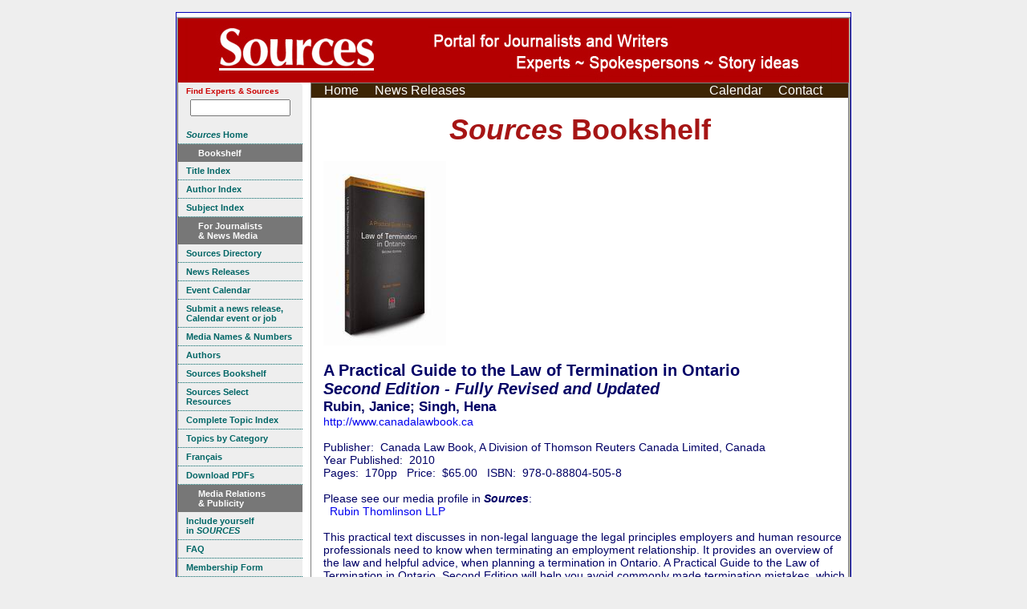

--- FILE ---
content_type: text/html
request_url: https://www.sources.com/Bookshelf/SBS31178.htm
body_size: 4305
content:
<!doctype html public "-//w3c//dtd html 4.0 transitional//en">
<html>
<html style='background-color: #eeeeee;' lang="en">
<head>
<title>A Practical Guide to the Law of Termination in Ontario - Sources Bookshelf</TITLE>
<meta name='dc.date.modified' content='2023-11-29'>
<meta http-equiv="Content-Type" content="text/html; charset=UTF-8">
<meta http-equiv="Content-Language" content="en">
<meta name="robots" content="INDEX, FOLLOW">
<meta name="DC.Publisher" content="Sources, Toronto, Canada">
<meta name="copyright" CONTENT="Copyright Sources">
<meta name="description" content="Books published by members of Sources.">
<meta name="keywords" content="books, authors, publishers, experts, contacts, speakers, university professors, Canadian sources">
<link rel="icon" href="/SourcesBookmark.ico" type="image/x-icon">
<link rel="shortcut icon" href="/SourcesBookmark.ico" type="image/x-icon">
<link rel="stylesheet" type="text/css" href="/css/ssoMarketing.css">
<link rel="stylesheet" type="text/css" href="/css/ssoSideBarMenuMarketing.css">
<link rel="stylesheet" type="text/css" href="/css/WebData_SSO.css">
<!-- Template T_SBS_Listing.htm -->
<style type="text/css">
body{
background-color: white;
border: 1px solid black;
border-color: #0000b7;
width: 840px;
margin: auto;
padding-top: 5px;
padding-bottom: 5px;
margin-top: 15px;
margin-bottom: 15px;
}
.stylePageMenu a:visited {
	color: white;
}
.stylePageMenu a:link {
	color: white;
}
.stylePageMenu {
	background-color: #3D2505;		/* #F4BF5E; */
}
.stylePageHeading {
	color:#A61515;
}
.styleTextLeft {
	font-family: Verdana, Arial, Helvetica, sans-serif;
	font-size: 0.9em;
}
.styleTextLeft h1{
	font-size: 1.4em;
}
.styleTextLeft .wdAuthor {
	font-size: 1.2em;
}
</style>
<script type='text/javascript' language="javascript">
</script>
</head>
<body style='background-color:#ffffff'>
<table align="center" cellpadding="0" border="0" cellspacing="0" bgcolor='#ffffff' class="styleFrame">
	<tr valign='top' class='logo'>
  <td colspan="10" align='left' bgcolor='#b30000'><img src="/Graphics/BannerJournalistPages.jpg" alt="Sources Bookshelf" border="0"></td>
</tr>
<tr valign='top'>
	<td align='center' valign=top width=140 bgcolor='#ffffff'>
		<div class=ssoSideBarMenu>
		<span style="font-size:0.8em;float:left;color:#c00;">Find Experts & Sources</span><br />
<!-- Sources Search Box Begins  -->
<style type="text/css">@import url(https://sources.com/css/src_search.css);</style>
<div class="searchBox-bottom"><div class="searchBox-form">
<form action="https://sources.com/search/" method="post">
<!--context = srcLIST -> Sources Listings results displayed first (default)context = srcNR -> News Releases results first, Sources Listings secondcontext = srcBS -> Books results first, Sources Listings secondcontext = srcMD -> Media results first, Sources Listings secondcontext = srcGOV -> Government results first, Sources Listings second-->
<input type="hidden" name="context" value="srcLIST" /><input style="width:125px;" type="text" name="keyword" size="" value="" /></form>
</div></div>
<!-- Sources Search Box Ends -->

  <a href="https://www.sources.com" TITLE="Books and other resources for reporters writers editors researchers"><b><i>Sources</i> Home</b></a>

		<h1><span>Bookshelf</span></h1>
		<a href="/Bookshelf/" TITLE="Bookshelf"><b>Title Index</b></a>
        <a href="/Bookshelf/SBSAuthorIndex.htm" TITLE="Author index"><b>Author Index</b></a>
        <a href="/Listings/Li_Su_Index.htm" TITLE="Subject index"><b>Subject Index</b></a>
		</div>
       <div class=ssoSideBarMenu>
        <h1><span>For Journalists <br>&amp; News Media</span></h1>
        <a href="https://www.sources.com" TITLE="Sources Directory"><b>Sources Directory</b></a>
        <a href="/News.htm" TITLE="Media releases statements communiques"><b>News Releases</b></a>
        <a href="http://calendar.sources.com" TITLE="Newsworthy events"><b>Event Calendar</b></a>

        <a href="https://sources.com/clients/" TITLE="Online Submission form" target="_self"><b>Submit a news release, Calendar event or job</b></a>

        <a href="/MNN/" target="_self" TITLE="Canadian media lists"><b>Media Names &amp; Numbers </b><br /></a>

        <a href="/Listings/Authors.htm" target="_self" TITLE="Authors Writers Books"><b>Authors</b></a>
        <a href="/Bookshelf/index.htm" target="_self" TITLE="Sources Bookshelf Bookstore"><b>Sources Bookshelf</b></a>
        <a href="/SSR.htm" target="_self" TITLE="Articles and reviews about journalism and media"><b>Sources Select Resources</b></a>

        <a href="/Listings/Li_SubjectIndex.htm" target="_self" TITLE="Comprehensive list of subjects"><b>Complete Topic Index</b></a>
        <a href="/Listings/Cat_SI.htm" target="_self" TITLE="Keywords organized by category"><b>Topics by Category</b></a>


        <a href="/HomeFR.htm" target="_self" TITLE="French homepage"><b>Fran&#231;ais</b></a>

<a href="/Download.htm" target="_self" TITLE="Print your own resources"><b>Download PDFs</b></a>

        </div>


        <div class=ssoSideBarMenu>
       <h1> <span>Media Relations <br>&amp; Publicity</span></h1>
        <a href="/Profile.htm" TITLE="Get your story into the media" target="_self"><b>Include yourself<br>in <i>SOURCES</i></b></a>
        <a href="/SourcesFAQ.htm" target="_self" TITLE="Frequently Asked Questions about Sources"><b>FAQ</b></a>
        <a href="/PowerfulTools.htm" target="_self" TITLE="Include yourself in Sources"><b>Membership Form</b></a>

        <a href="/SourcesAffiliateProgram.htm" target="_self" TITLE="Sources Affiliate Program.htm"></a>

        <a href="/Subscriptions.htm" target="_self" TITLE="Subscribe to Sources online directories"><b>Subscriptions</b></a>

        <a href="https://sources.com/clients/" TITLE="Online Submission form" target="_self"><b>Submit a news release or Calendar event</b></a>

        

        <a href="/Newsstand/SNSIndex.htm" target="_self" TITLE="Sources Newsstand"><b>Sources Newsstand</b></a>

        <a href="/SSR/Hotlink/Home.htm" target="_self" TITLE="Sources HotLink"><b>Sources HotLink</b></a>

       <a href="http://twitter.com/S0urces" target="_self" TITLE="Twitter"><b>Twitter</b></a>

      <a href="https://www.facebook.com/SourcesDirectory" target="_self" TITLE="Facebook"><b>Facebook</b></a>

        <a href="/Plus.htm" target="_self" TITLE="Services from Sources"><b>Services Overview</b></a>
      </div>



  <!-- end #sidebar1 -->

	</td>
	<td style='border:solid 1px gray;' valign=top>

<table width='100%' cellpadding="0" border="0" cellspacing="0" class='stylePageMenu'>
<tr valign=middle><td align=left>
	  		&nbsp;  &nbsp;  <a href="https://www.sources.com/Home.htm" TITLE="Sources home">Home</a>
	  		&nbsp;  &nbsp;  <a href='/News.htm' title='Review current news releases from experts'>News Releases</a>
	</td><td align=right>
	  		<a href='https://calendar.sources.com/' title='Check out newsworthy events from across Canada.'> Calendar</a>
	  		&nbsp; &nbsp;
	  		<a href="/Contact.html" TITLE="Contact Sources">Contact</a>

	  			  		  			&nbsp; &nbsp;
	  		<a href="/SourcesNewsRSS.rss" <img src="/Graphics/rssIcon.gif" height=15 border="0" alt="Sources Select News RSS Feed" /></a> &nbsp;

</td><td align=right>

	  		&nbsp;
</td></tr></table>


<h1>
<span class=stylePageHeading><b><i>Sources</i></b> Bookshelf</span><br>
</h1>
<br>

<div style='padding-left: 15px;' class=styleTextLeft>
<IMG src='/Bookshelf/Logos/BC31178s-LawOfTermination.jpg'><br><h1>A Practical Guide to the Law of Termination in Ontario<br><i>Second Edition - Fully Revised and Updated </i></h1>
<div class=wdAuthor>Rubin, Janice; Singh, Hena</div><a href='http://www.canadalawbook.ca' target='_blank'>http://www.canadalawbook.ca</a><br><br>Publisher:&nbsp; Canada Law Book, A Division of Thomson Reuters Canada Limited, Canada<BR>Year Published:&nbsp; 2010 &nbsp; <BR>Pages:&nbsp; 170pp &nbsp; Price:&nbsp; $65.00 &nbsp; ISBN:&nbsp; 978-0-88804-505-8<BR><br>Please see our media profile in <i><b>Sources</i></b>:<br>&nbsp;&nbsp;<a href='/Listings/Subscribers/L3545.htm'>Rubin Thomlinson LLP</a><br><br>This practical text discusses in non-legal language the legal principles employers and human resource professionals need to know when terminating an employment relationship. It provides an overview of the law and helpful advice, when planning a termination in Ontario. A Practical Guide to the Law of Termination in Ontario, Second Edition will help you avoid commonly made termination mistakes, which often cause unexpected legal liability.<br><br>Fully revised and updated, including discussion of new case law, A Practical Guide to the Law of Termination in Ontario, Second Edition covers important topics such as:<br><br>*    Notice of termination and severance pay under the Employment Standards Act, 2000<br>*    Constructive dismissal<br>*    Just cause terminations<br>*    Disabled employees and the Human Rights Code<br>*    Letters of reference<br>*    The termination meeting<br>*    Reasonable notice at common law<br>*    Elements of the severance package<br>*    Employment contracts<br>*    Litigating wrongful dismissal claims &#133;and much more&#33;<br><br>Practical features to assist you:<br><br>*    Sample letters and agreements are included to help employers, human resource professionals and in house counsel create       the documents they need.<br><br>*    Overview of the litigation procedure with case examples helps employers, human resource professionals and in-house       counsel draft pleadings and prepare for mediation, examinations for discovery and trial.<br><br><br>Table of Contents<br><br>Chapter 1    The Employment Standards Act<br>Chapter 2    Reasonable Notice at Common Law<br>Chapter 3    Cause to Terminate Employment<br>Chapter 4    Legislative Protection Against Dismissal<br>Chapter 5    Post-Termination Obligations<br>Chapter 6    Resolving Wrongful Dismissal Claims<br><br><br>To order a copy call:<br>In Toronto &#40;905&#41; 726-5419 or Toll free 1 &#40;800&#41; 387-5164 <br><br>Write to:<br>Canada Law Book, 240 Edward Street, Aurora, Ontario, L4G 3S9<br><br><h2>Subject Headings</h2><ul id=wdSubjectHeadings>

<li class=wdListItem><span class=wdItemTitle><a href='/Listings/Conflict-in-the-Workplace-18516.htm'>Conflict in the Workplace</a></span></li>
<li class=wdListItem><span class=wdItemTitle><a href='/Listings/Courts-3685.htm'>Courts</a></span></li>
<li class=wdListItem><span class=wdItemTitle><a href='/Listings/Employment-5055.htm'>Employment</a></span></li>
<li class=wdListItem><span class=wdItemTitle><a href='/Listings/Expert-Comment-23363.htm'>Expert Comment</a></span></li>
<li class=wdListItem><span class=wdItemTitle><a href='/Listings/Human-Resources-7498.htm'>Human Resources</a></span></li>
<li class=wdListItem><span class=wdItemTitle><a href='/Listings/Human-Resources-Information-7502.htm'>Human Resources Information</a></span></li>
<li class=wdListItem><span class=wdItemTitle><a href='/Listings/Human-Resources-Management-7504.htm'>Human Resources Management</a></span></li>
<li class=wdListItem><span class=wdItemTitle><a href='/Listings/Human-Resources-Policy-7508.htm'>Human Resources Policy</a></span></li>
<li class=wdListItem><span class=wdItemTitle><a href='/Listings/Human-Rights-7513.htm'>Human Rights</a></span></li>
<li class=wdListItem><span class=wdItemTitle><a href='/Listings/Human-Rights-Experts-23399.htm'>Human Rights Experts</a></span></li>
<li class=wdListItem><span class=wdItemTitle><a href='/Listings/Human-Rights-Violations-23100.htm'>Human Rights Violations</a></span></li>
<li class=wdListItem><span class=wdItemTitle><a href='/Listings/Investigations-8271.htm'>Investigations</a></span></li>
<li class=wdListItem><span class=wdItemTitle><a href='/Listings/Investigations-in-the-Workplac-22392.htm'>Investigations in the Workplace</a></span></li>
<li class=wdListItem><span class=wdItemTitle><a href='/Listings/Investigators-17309.htm'>Investigators</a></span></li>
<li class=wdListItem><span class=wdItemTitle><a href='/Listings/Legal-Experts-23330.htm'>Legal Experts</a></span></li>
<li class=wdListItem><span class=wdItemTitle><a href='/Listings/Legal-Information-8738.htm'>Legal Information</a></span></li>
<li class=wdListItem><span class=wdItemTitle><a href='/Listings/Reference-Sources-Handbooks--20373.htm'>Reference Sources/Handbooks & Manuals</a></span></li>
</ul>

</div>


<HR class=styleTextCentered>
<div class=styleTextSmall>
<Insert Footer Here>
<br>
	
<br>
&copy; <b><i>Sources 2023</i></b>. The information provided is copyright and may not be reproduced in any form or by any means (whether electronic, mechanical or photographic), or stored in an electronic retrieval system, without written permission of the publisher.<br>
</div>

<br>

</td></tr>
</table>

</body>
</html>


--- FILE ---
content_type: text/css
request_url: https://www.sources.com/css/ssoMarketing.css
body_size: 1318
content:
body 
{
	color: #000066; 
	background-color:#04014E;
	font-size: 12px; 
	font-family: Arial, sans-serif;
	text-align: left; 
}
li{ 
	list-style-type: square; 
	vertical-align: middle;
	margin: 0px;
}
input.btn{
/*	 background-color:#ee0; */
	background-image: url('btnBgnd.gif');
   color:#e00;
   font-size:0.75em;
   font-weight:bold;
   border: outset 2px #ee0;
   cursor: pointer;
}
H1
{ 
	font-size: 1.6em; 
	font-family: Arial, sans-serif; 
	font-weight: bold; 
	text-align: center; 
  margin: 20px 20px 0 20px; 
 }
 

H2
{ 
	font-size: 1.2em; 
  font-family: Arial, sans-serif; 
  font-variant: normal; 
  font-weight: bold; 
  text-align: left; 
  margin: 15px 20px 0 0; 
}


.hrefPlain:link { color: #000066; text-decoration: none }
.hrefPlain:visited { color: #000066; text-decoration: none }

.styleFrame { 
	background-color:#ffffff;
	border-style: ridge;
	border-width: 2px;
	border-color: silver;
 	width:790px; 
 	margin-left: auto;
 	margin-right: auto;
 }
a:link {text-decoration: none }
a:visited { color: #077; text-decoration: none }

#tdTopMenu {
	background-color: #ffffff;
	/*height: 3em;*/
	font-weight: bold; 
	font-size: 0.9em; 
	font-family: sans-serif; 
	padding: 0.5em 0 0 0;
	border-bottom-style:solid;border-bottom-width:1px;border-bottom-color:gray;
}
#tdTopMenu a:link {color: #00b; text-decoration: none }
#tdTopMenu a:visited { color: #00b; text-decoration: none }


/* main content */
#tdMain {
	padding:0 5px 0 20px;
	 width:100%;
}

/* Sources Search Widget */
.ssoSideBarMenu #frmSourcesSearch {
	margin: 0;
	padding: 0;
	border-bottom: dotted 1px;
}
.ssoSideBarMenu #lblSourcesSearch{		
	display: none;
}


/* right sidebar */
#sideBarRight {
	margin:75px 5px 0 5px;
	padding: 0;
	text-align: center;
}
#sideBarRight #frmSourcesSearch {
	border: silver solid 1px;
	margin: 10px auto 14px auto;
	padding: 0;
	width: 158px;
	background-image: none;
	background-color: #336699;
}
#sideBarRight #lblSourcesSearch{		
	font-family: Arial, sans-serif;
	font-size: 12px;
	color: white;
}

/* test styles */
.stylePageHeading { 
	font-size: 1.4em; 
	font-family: Arial, sans-serif; 
	font-weight: bold; 
	text-align: center; 
  margin: 20px 0 0 0; 
}
.styleHeadingCenter {		
	font-size: 1.2em; 
  font-family: Arial, sans-serif; 
  font-variant: normal; 
  font-weight: bold; 
  font-stretch: semi-expanded; 
  text-align: center; 
  margin: 15px 20px 0 20px; 
}
.styleHeadingLeft { 
	font-size: 1.2em; 
  font-family: Arial, sans-serif; 
  font-variant: normal; 
  font-weight: bold; 
  font-stretch: semi-expanded; 
  text-align: left; 
  margin: 15px 0 0 0; 
}
.styleTextLeft { 
 font-size: 1em; 
 font-family: Arial, sans-serif; 
 text-align: left; 
 margin: 0;
 /*margin: 0 20px 0 20px;*/
}
.styleTextCentered { 
 font-family: Arial, sans-serif; 
 text-align: center; 
 margin: 0;
 /*margin: 0 20px 0 20px;*/
}
.styleTextSmall{ 
	font-size: 0.8em; 
 	font-family: Arial, sans-serif; 
	text-align: left; 
	margin:0 20px 0 20px; 
}
.styleList
{ 
	line-height: 1.5em; 
	list-style-type: square; 
	vertical-align: top 
}
.styleListNumber
{ 
/*	font-size: 0.8em; */
	line-height: 20px; 
	list-style-type: decimal; 
	margin-right: 20px; 
	vertical-align: top;
}
.styleButton { 
	background-image: url('btnBgnd.gif');
   color:#e00;
   font-size:0.75em;
   font-weight:bold;
   border: outset 2px #ee0;
   cursor: pointer;
}
.styleButtonMouseOver
{ 
	font-size: 0.8em; 
	background-color: #ccccff;
	margin: 6px; 
	padding: 2px; 
	border-style: groove;
	cursor:pointer; 
}

/* Resource Box Styles */
.styleResBoxSo
{
	background-image: url('billBoardBgnd.gif');
	border: solid 1px silver;
	font-size: 0.8em; 	
	font-family: Arial, sans-serif; 
	color: black;
	margin: 30px auto 30px auto;
}
.styleResBoxSo a:link {color: #00b; text-decoration: none }
.styleResBoxSo a:visited { color: #00b; text-decoration: none }
.styleResBoxTD1So
{
	background-color:#ffffff;
	padding:3px 3px 3px 5px;
	text-align: left;
}
.styleResBoxTD2So
{
	background-color:#ffffff;
	margin:3px 0 3px 5px;
}

/*  lists with images attached */
.OCTable{	
	padding: 0;
	margin: 25px 0 0 0; 
}
.OCTable td{	
	font-family: Arial, sans-serif; 
	font-size: 1em;
}
.OCTable a {	
	color: #000066;
}
.OCTable b {	
	font-size:1.2em;
}
.OCImageDiv {
	height: 120px; 
	width: 120px; 
	margin: 0 5px 10px 0;
	text-align: center;
	overflow: hidden; 
}
.OCDescrip {	
	text-align: justify;
}
.OCCButton {
	background-color:beige;
	font-size:0.8em; 
	border:2px outset silver; 
	width: 65px;
	font-style: italic;
}